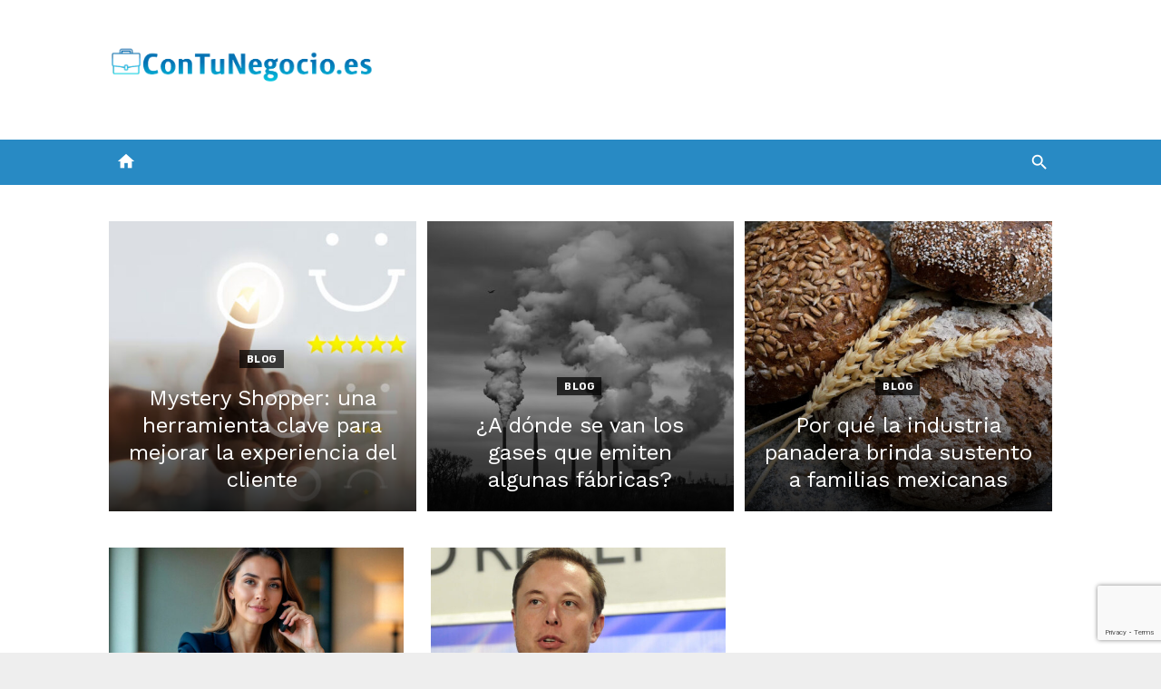

--- FILE ---
content_type: text/html; charset=utf-8
request_url: https://www.google.com/recaptcha/api2/anchor?ar=1&k=6Ld632whAAAAANl2CSdCz2Gxho20ScJv_i1zLiQz&co=aHR0cHM6Ly9jb250dW5lZ29jaW8uZXM6NDQz&hl=en&v=7gg7H51Q-naNfhmCP3_R47ho&size=invisible&anchor-ms=20000&execute-ms=30000&cb=23pp52icyrh0
body_size: 48113
content:
<!DOCTYPE HTML><html dir="ltr" lang="en"><head><meta http-equiv="Content-Type" content="text/html; charset=UTF-8">
<meta http-equiv="X-UA-Compatible" content="IE=edge">
<title>reCAPTCHA</title>
<style type="text/css">
/* cyrillic-ext */
@font-face {
  font-family: 'Roboto';
  font-style: normal;
  font-weight: 400;
  font-stretch: 100%;
  src: url(//fonts.gstatic.com/s/roboto/v48/KFO7CnqEu92Fr1ME7kSn66aGLdTylUAMa3GUBHMdazTgWw.woff2) format('woff2');
  unicode-range: U+0460-052F, U+1C80-1C8A, U+20B4, U+2DE0-2DFF, U+A640-A69F, U+FE2E-FE2F;
}
/* cyrillic */
@font-face {
  font-family: 'Roboto';
  font-style: normal;
  font-weight: 400;
  font-stretch: 100%;
  src: url(//fonts.gstatic.com/s/roboto/v48/KFO7CnqEu92Fr1ME7kSn66aGLdTylUAMa3iUBHMdazTgWw.woff2) format('woff2');
  unicode-range: U+0301, U+0400-045F, U+0490-0491, U+04B0-04B1, U+2116;
}
/* greek-ext */
@font-face {
  font-family: 'Roboto';
  font-style: normal;
  font-weight: 400;
  font-stretch: 100%;
  src: url(//fonts.gstatic.com/s/roboto/v48/KFO7CnqEu92Fr1ME7kSn66aGLdTylUAMa3CUBHMdazTgWw.woff2) format('woff2');
  unicode-range: U+1F00-1FFF;
}
/* greek */
@font-face {
  font-family: 'Roboto';
  font-style: normal;
  font-weight: 400;
  font-stretch: 100%;
  src: url(//fonts.gstatic.com/s/roboto/v48/KFO7CnqEu92Fr1ME7kSn66aGLdTylUAMa3-UBHMdazTgWw.woff2) format('woff2');
  unicode-range: U+0370-0377, U+037A-037F, U+0384-038A, U+038C, U+038E-03A1, U+03A3-03FF;
}
/* math */
@font-face {
  font-family: 'Roboto';
  font-style: normal;
  font-weight: 400;
  font-stretch: 100%;
  src: url(//fonts.gstatic.com/s/roboto/v48/KFO7CnqEu92Fr1ME7kSn66aGLdTylUAMawCUBHMdazTgWw.woff2) format('woff2');
  unicode-range: U+0302-0303, U+0305, U+0307-0308, U+0310, U+0312, U+0315, U+031A, U+0326-0327, U+032C, U+032F-0330, U+0332-0333, U+0338, U+033A, U+0346, U+034D, U+0391-03A1, U+03A3-03A9, U+03B1-03C9, U+03D1, U+03D5-03D6, U+03F0-03F1, U+03F4-03F5, U+2016-2017, U+2034-2038, U+203C, U+2040, U+2043, U+2047, U+2050, U+2057, U+205F, U+2070-2071, U+2074-208E, U+2090-209C, U+20D0-20DC, U+20E1, U+20E5-20EF, U+2100-2112, U+2114-2115, U+2117-2121, U+2123-214F, U+2190, U+2192, U+2194-21AE, U+21B0-21E5, U+21F1-21F2, U+21F4-2211, U+2213-2214, U+2216-22FF, U+2308-230B, U+2310, U+2319, U+231C-2321, U+2336-237A, U+237C, U+2395, U+239B-23B7, U+23D0, U+23DC-23E1, U+2474-2475, U+25AF, U+25B3, U+25B7, U+25BD, U+25C1, U+25CA, U+25CC, U+25FB, U+266D-266F, U+27C0-27FF, U+2900-2AFF, U+2B0E-2B11, U+2B30-2B4C, U+2BFE, U+3030, U+FF5B, U+FF5D, U+1D400-1D7FF, U+1EE00-1EEFF;
}
/* symbols */
@font-face {
  font-family: 'Roboto';
  font-style: normal;
  font-weight: 400;
  font-stretch: 100%;
  src: url(//fonts.gstatic.com/s/roboto/v48/KFO7CnqEu92Fr1ME7kSn66aGLdTylUAMaxKUBHMdazTgWw.woff2) format('woff2');
  unicode-range: U+0001-000C, U+000E-001F, U+007F-009F, U+20DD-20E0, U+20E2-20E4, U+2150-218F, U+2190, U+2192, U+2194-2199, U+21AF, U+21E6-21F0, U+21F3, U+2218-2219, U+2299, U+22C4-22C6, U+2300-243F, U+2440-244A, U+2460-24FF, U+25A0-27BF, U+2800-28FF, U+2921-2922, U+2981, U+29BF, U+29EB, U+2B00-2BFF, U+4DC0-4DFF, U+FFF9-FFFB, U+10140-1018E, U+10190-1019C, U+101A0, U+101D0-101FD, U+102E0-102FB, U+10E60-10E7E, U+1D2C0-1D2D3, U+1D2E0-1D37F, U+1F000-1F0FF, U+1F100-1F1AD, U+1F1E6-1F1FF, U+1F30D-1F30F, U+1F315, U+1F31C, U+1F31E, U+1F320-1F32C, U+1F336, U+1F378, U+1F37D, U+1F382, U+1F393-1F39F, U+1F3A7-1F3A8, U+1F3AC-1F3AF, U+1F3C2, U+1F3C4-1F3C6, U+1F3CA-1F3CE, U+1F3D4-1F3E0, U+1F3ED, U+1F3F1-1F3F3, U+1F3F5-1F3F7, U+1F408, U+1F415, U+1F41F, U+1F426, U+1F43F, U+1F441-1F442, U+1F444, U+1F446-1F449, U+1F44C-1F44E, U+1F453, U+1F46A, U+1F47D, U+1F4A3, U+1F4B0, U+1F4B3, U+1F4B9, U+1F4BB, U+1F4BF, U+1F4C8-1F4CB, U+1F4D6, U+1F4DA, U+1F4DF, U+1F4E3-1F4E6, U+1F4EA-1F4ED, U+1F4F7, U+1F4F9-1F4FB, U+1F4FD-1F4FE, U+1F503, U+1F507-1F50B, U+1F50D, U+1F512-1F513, U+1F53E-1F54A, U+1F54F-1F5FA, U+1F610, U+1F650-1F67F, U+1F687, U+1F68D, U+1F691, U+1F694, U+1F698, U+1F6AD, U+1F6B2, U+1F6B9-1F6BA, U+1F6BC, U+1F6C6-1F6CF, U+1F6D3-1F6D7, U+1F6E0-1F6EA, U+1F6F0-1F6F3, U+1F6F7-1F6FC, U+1F700-1F7FF, U+1F800-1F80B, U+1F810-1F847, U+1F850-1F859, U+1F860-1F887, U+1F890-1F8AD, U+1F8B0-1F8BB, U+1F8C0-1F8C1, U+1F900-1F90B, U+1F93B, U+1F946, U+1F984, U+1F996, U+1F9E9, U+1FA00-1FA6F, U+1FA70-1FA7C, U+1FA80-1FA89, U+1FA8F-1FAC6, U+1FACE-1FADC, U+1FADF-1FAE9, U+1FAF0-1FAF8, U+1FB00-1FBFF;
}
/* vietnamese */
@font-face {
  font-family: 'Roboto';
  font-style: normal;
  font-weight: 400;
  font-stretch: 100%;
  src: url(//fonts.gstatic.com/s/roboto/v48/KFO7CnqEu92Fr1ME7kSn66aGLdTylUAMa3OUBHMdazTgWw.woff2) format('woff2');
  unicode-range: U+0102-0103, U+0110-0111, U+0128-0129, U+0168-0169, U+01A0-01A1, U+01AF-01B0, U+0300-0301, U+0303-0304, U+0308-0309, U+0323, U+0329, U+1EA0-1EF9, U+20AB;
}
/* latin-ext */
@font-face {
  font-family: 'Roboto';
  font-style: normal;
  font-weight: 400;
  font-stretch: 100%;
  src: url(//fonts.gstatic.com/s/roboto/v48/KFO7CnqEu92Fr1ME7kSn66aGLdTylUAMa3KUBHMdazTgWw.woff2) format('woff2');
  unicode-range: U+0100-02BA, U+02BD-02C5, U+02C7-02CC, U+02CE-02D7, U+02DD-02FF, U+0304, U+0308, U+0329, U+1D00-1DBF, U+1E00-1E9F, U+1EF2-1EFF, U+2020, U+20A0-20AB, U+20AD-20C0, U+2113, U+2C60-2C7F, U+A720-A7FF;
}
/* latin */
@font-face {
  font-family: 'Roboto';
  font-style: normal;
  font-weight: 400;
  font-stretch: 100%;
  src: url(//fonts.gstatic.com/s/roboto/v48/KFO7CnqEu92Fr1ME7kSn66aGLdTylUAMa3yUBHMdazQ.woff2) format('woff2');
  unicode-range: U+0000-00FF, U+0131, U+0152-0153, U+02BB-02BC, U+02C6, U+02DA, U+02DC, U+0304, U+0308, U+0329, U+2000-206F, U+20AC, U+2122, U+2191, U+2193, U+2212, U+2215, U+FEFF, U+FFFD;
}
/* cyrillic-ext */
@font-face {
  font-family: 'Roboto';
  font-style: normal;
  font-weight: 500;
  font-stretch: 100%;
  src: url(//fonts.gstatic.com/s/roboto/v48/KFO7CnqEu92Fr1ME7kSn66aGLdTylUAMa3GUBHMdazTgWw.woff2) format('woff2');
  unicode-range: U+0460-052F, U+1C80-1C8A, U+20B4, U+2DE0-2DFF, U+A640-A69F, U+FE2E-FE2F;
}
/* cyrillic */
@font-face {
  font-family: 'Roboto';
  font-style: normal;
  font-weight: 500;
  font-stretch: 100%;
  src: url(//fonts.gstatic.com/s/roboto/v48/KFO7CnqEu92Fr1ME7kSn66aGLdTylUAMa3iUBHMdazTgWw.woff2) format('woff2');
  unicode-range: U+0301, U+0400-045F, U+0490-0491, U+04B0-04B1, U+2116;
}
/* greek-ext */
@font-face {
  font-family: 'Roboto';
  font-style: normal;
  font-weight: 500;
  font-stretch: 100%;
  src: url(//fonts.gstatic.com/s/roboto/v48/KFO7CnqEu92Fr1ME7kSn66aGLdTylUAMa3CUBHMdazTgWw.woff2) format('woff2');
  unicode-range: U+1F00-1FFF;
}
/* greek */
@font-face {
  font-family: 'Roboto';
  font-style: normal;
  font-weight: 500;
  font-stretch: 100%;
  src: url(//fonts.gstatic.com/s/roboto/v48/KFO7CnqEu92Fr1ME7kSn66aGLdTylUAMa3-UBHMdazTgWw.woff2) format('woff2');
  unicode-range: U+0370-0377, U+037A-037F, U+0384-038A, U+038C, U+038E-03A1, U+03A3-03FF;
}
/* math */
@font-face {
  font-family: 'Roboto';
  font-style: normal;
  font-weight: 500;
  font-stretch: 100%;
  src: url(//fonts.gstatic.com/s/roboto/v48/KFO7CnqEu92Fr1ME7kSn66aGLdTylUAMawCUBHMdazTgWw.woff2) format('woff2');
  unicode-range: U+0302-0303, U+0305, U+0307-0308, U+0310, U+0312, U+0315, U+031A, U+0326-0327, U+032C, U+032F-0330, U+0332-0333, U+0338, U+033A, U+0346, U+034D, U+0391-03A1, U+03A3-03A9, U+03B1-03C9, U+03D1, U+03D5-03D6, U+03F0-03F1, U+03F4-03F5, U+2016-2017, U+2034-2038, U+203C, U+2040, U+2043, U+2047, U+2050, U+2057, U+205F, U+2070-2071, U+2074-208E, U+2090-209C, U+20D0-20DC, U+20E1, U+20E5-20EF, U+2100-2112, U+2114-2115, U+2117-2121, U+2123-214F, U+2190, U+2192, U+2194-21AE, U+21B0-21E5, U+21F1-21F2, U+21F4-2211, U+2213-2214, U+2216-22FF, U+2308-230B, U+2310, U+2319, U+231C-2321, U+2336-237A, U+237C, U+2395, U+239B-23B7, U+23D0, U+23DC-23E1, U+2474-2475, U+25AF, U+25B3, U+25B7, U+25BD, U+25C1, U+25CA, U+25CC, U+25FB, U+266D-266F, U+27C0-27FF, U+2900-2AFF, U+2B0E-2B11, U+2B30-2B4C, U+2BFE, U+3030, U+FF5B, U+FF5D, U+1D400-1D7FF, U+1EE00-1EEFF;
}
/* symbols */
@font-face {
  font-family: 'Roboto';
  font-style: normal;
  font-weight: 500;
  font-stretch: 100%;
  src: url(//fonts.gstatic.com/s/roboto/v48/KFO7CnqEu92Fr1ME7kSn66aGLdTylUAMaxKUBHMdazTgWw.woff2) format('woff2');
  unicode-range: U+0001-000C, U+000E-001F, U+007F-009F, U+20DD-20E0, U+20E2-20E4, U+2150-218F, U+2190, U+2192, U+2194-2199, U+21AF, U+21E6-21F0, U+21F3, U+2218-2219, U+2299, U+22C4-22C6, U+2300-243F, U+2440-244A, U+2460-24FF, U+25A0-27BF, U+2800-28FF, U+2921-2922, U+2981, U+29BF, U+29EB, U+2B00-2BFF, U+4DC0-4DFF, U+FFF9-FFFB, U+10140-1018E, U+10190-1019C, U+101A0, U+101D0-101FD, U+102E0-102FB, U+10E60-10E7E, U+1D2C0-1D2D3, U+1D2E0-1D37F, U+1F000-1F0FF, U+1F100-1F1AD, U+1F1E6-1F1FF, U+1F30D-1F30F, U+1F315, U+1F31C, U+1F31E, U+1F320-1F32C, U+1F336, U+1F378, U+1F37D, U+1F382, U+1F393-1F39F, U+1F3A7-1F3A8, U+1F3AC-1F3AF, U+1F3C2, U+1F3C4-1F3C6, U+1F3CA-1F3CE, U+1F3D4-1F3E0, U+1F3ED, U+1F3F1-1F3F3, U+1F3F5-1F3F7, U+1F408, U+1F415, U+1F41F, U+1F426, U+1F43F, U+1F441-1F442, U+1F444, U+1F446-1F449, U+1F44C-1F44E, U+1F453, U+1F46A, U+1F47D, U+1F4A3, U+1F4B0, U+1F4B3, U+1F4B9, U+1F4BB, U+1F4BF, U+1F4C8-1F4CB, U+1F4D6, U+1F4DA, U+1F4DF, U+1F4E3-1F4E6, U+1F4EA-1F4ED, U+1F4F7, U+1F4F9-1F4FB, U+1F4FD-1F4FE, U+1F503, U+1F507-1F50B, U+1F50D, U+1F512-1F513, U+1F53E-1F54A, U+1F54F-1F5FA, U+1F610, U+1F650-1F67F, U+1F687, U+1F68D, U+1F691, U+1F694, U+1F698, U+1F6AD, U+1F6B2, U+1F6B9-1F6BA, U+1F6BC, U+1F6C6-1F6CF, U+1F6D3-1F6D7, U+1F6E0-1F6EA, U+1F6F0-1F6F3, U+1F6F7-1F6FC, U+1F700-1F7FF, U+1F800-1F80B, U+1F810-1F847, U+1F850-1F859, U+1F860-1F887, U+1F890-1F8AD, U+1F8B0-1F8BB, U+1F8C0-1F8C1, U+1F900-1F90B, U+1F93B, U+1F946, U+1F984, U+1F996, U+1F9E9, U+1FA00-1FA6F, U+1FA70-1FA7C, U+1FA80-1FA89, U+1FA8F-1FAC6, U+1FACE-1FADC, U+1FADF-1FAE9, U+1FAF0-1FAF8, U+1FB00-1FBFF;
}
/* vietnamese */
@font-face {
  font-family: 'Roboto';
  font-style: normal;
  font-weight: 500;
  font-stretch: 100%;
  src: url(//fonts.gstatic.com/s/roboto/v48/KFO7CnqEu92Fr1ME7kSn66aGLdTylUAMa3OUBHMdazTgWw.woff2) format('woff2');
  unicode-range: U+0102-0103, U+0110-0111, U+0128-0129, U+0168-0169, U+01A0-01A1, U+01AF-01B0, U+0300-0301, U+0303-0304, U+0308-0309, U+0323, U+0329, U+1EA0-1EF9, U+20AB;
}
/* latin-ext */
@font-face {
  font-family: 'Roboto';
  font-style: normal;
  font-weight: 500;
  font-stretch: 100%;
  src: url(//fonts.gstatic.com/s/roboto/v48/KFO7CnqEu92Fr1ME7kSn66aGLdTylUAMa3KUBHMdazTgWw.woff2) format('woff2');
  unicode-range: U+0100-02BA, U+02BD-02C5, U+02C7-02CC, U+02CE-02D7, U+02DD-02FF, U+0304, U+0308, U+0329, U+1D00-1DBF, U+1E00-1E9F, U+1EF2-1EFF, U+2020, U+20A0-20AB, U+20AD-20C0, U+2113, U+2C60-2C7F, U+A720-A7FF;
}
/* latin */
@font-face {
  font-family: 'Roboto';
  font-style: normal;
  font-weight: 500;
  font-stretch: 100%;
  src: url(//fonts.gstatic.com/s/roboto/v48/KFO7CnqEu92Fr1ME7kSn66aGLdTylUAMa3yUBHMdazQ.woff2) format('woff2');
  unicode-range: U+0000-00FF, U+0131, U+0152-0153, U+02BB-02BC, U+02C6, U+02DA, U+02DC, U+0304, U+0308, U+0329, U+2000-206F, U+20AC, U+2122, U+2191, U+2193, U+2212, U+2215, U+FEFF, U+FFFD;
}
/* cyrillic-ext */
@font-face {
  font-family: 'Roboto';
  font-style: normal;
  font-weight: 900;
  font-stretch: 100%;
  src: url(//fonts.gstatic.com/s/roboto/v48/KFO7CnqEu92Fr1ME7kSn66aGLdTylUAMa3GUBHMdazTgWw.woff2) format('woff2');
  unicode-range: U+0460-052F, U+1C80-1C8A, U+20B4, U+2DE0-2DFF, U+A640-A69F, U+FE2E-FE2F;
}
/* cyrillic */
@font-face {
  font-family: 'Roboto';
  font-style: normal;
  font-weight: 900;
  font-stretch: 100%;
  src: url(//fonts.gstatic.com/s/roboto/v48/KFO7CnqEu92Fr1ME7kSn66aGLdTylUAMa3iUBHMdazTgWw.woff2) format('woff2');
  unicode-range: U+0301, U+0400-045F, U+0490-0491, U+04B0-04B1, U+2116;
}
/* greek-ext */
@font-face {
  font-family: 'Roboto';
  font-style: normal;
  font-weight: 900;
  font-stretch: 100%;
  src: url(//fonts.gstatic.com/s/roboto/v48/KFO7CnqEu92Fr1ME7kSn66aGLdTylUAMa3CUBHMdazTgWw.woff2) format('woff2');
  unicode-range: U+1F00-1FFF;
}
/* greek */
@font-face {
  font-family: 'Roboto';
  font-style: normal;
  font-weight: 900;
  font-stretch: 100%;
  src: url(//fonts.gstatic.com/s/roboto/v48/KFO7CnqEu92Fr1ME7kSn66aGLdTylUAMa3-UBHMdazTgWw.woff2) format('woff2');
  unicode-range: U+0370-0377, U+037A-037F, U+0384-038A, U+038C, U+038E-03A1, U+03A3-03FF;
}
/* math */
@font-face {
  font-family: 'Roboto';
  font-style: normal;
  font-weight: 900;
  font-stretch: 100%;
  src: url(//fonts.gstatic.com/s/roboto/v48/KFO7CnqEu92Fr1ME7kSn66aGLdTylUAMawCUBHMdazTgWw.woff2) format('woff2');
  unicode-range: U+0302-0303, U+0305, U+0307-0308, U+0310, U+0312, U+0315, U+031A, U+0326-0327, U+032C, U+032F-0330, U+0332-0333, U+0338, U+033A, U+0346, U+034D, U+0391-03A1, U+03A3-03A9, U+03B1-03C9, U+03D1, U+03D5-03D6, U+03F0-03F1, U+03F4-03F5, U+2016-2017, U+2034-2038, U+203C, U+2040, U+2043, U+2047, U+2050, U+2057, U+205F, U+2070-2071, U+2074-208E, U+2090-209C, U+20D0-20DC, U+20E1, U+20E5-20EF, U+2100-2112, U+2114-2115, U+2117-2121, U+2123-214F, U+2190, U+2192, U+2194-21AE, U+21B0-21E5, U+21F1-21F2, U+21F4-2211, U+2213-2214, U+2216-22FF, U+2308-230B, U+2310, U+2319, U+231C-2321, U+2336-237A, U+237C, U+2395, U+239B-23B7, U+23D0, U+23DC-23E1, U+2474-2475, U+25AF, U+25B3, U+25B7, U+25BD, U+25C1, U+25CA, U+25CC, U+25FB, U+266D-266F, U+27C0-27FF, U+2900-2AFF, U+2B0E-2B11, U+2B30-2B4C, U+2BFE, U+3030, U+FF5B, U+FF5D, U+1D400-1D7FF, U+1EE00-1EEFF;
}
/* symbols */
@font-face {
  font-family: 'Roboto';
  font-style: normal;
  font-weight: 900;
  font-stretch: 100%;
  src: url(//fonts.gstatic.com/s/roboto/v48/KFO7CnqEu92Fr1ME7kSn66aGLdTylUAMaxKUBHMdazTgWw.woff2) format('woff2');
  unicode-range: U+0001-000C, U+000E-001F, U+007F-009F, U+20DD-20E0, U+20E2-20E4, U+2150-218F, U+2190, U+2192, U+2194-2199, U+21AF, U+21E6-21F0, U+21F3, U+2218-2219, U+2299, U+22C4-22C6, U+2300-243F, U+2440-244A, U+2460-24FF, U+25A0-27BF, U+2800-28FF, U+2921-2922, U+2981, U+29BF, U+29EB, U+2B00-2BFF, U+4DC0-4DFF, U+FFF9-FFFB, U+10140-1018E, U+10190-1019C, U+101A0, U+101D0-101FD, U+102E0-102FB, U+10E60-10E7E, U+1D2C0-1D2D3, U+1D2E0-1D37F, U+1F000-1F0FF, U+1F100-1F1AD, U+1F1E6-1F1FF, U+1F30D-1F30F, U+1F315, U+1F31C, U+1F31E, U+1F320-1F32C, U+1F336, U+1F378, U+1F37D, U+1F382, U+1F393-1F39F, U+1F3A7-1F3A8, U+1F3AC-1F3AF, U+1F3C2, U+1F3C4-1F3C6, U+1F3CA-1F3CE, U+1F3D4-1F3E0, U+1F3ED, U+1F3F1-1F3F3, U+1F3F5-1F3F7, U+1F408, U+1F415, U+1F41F, U+1F426, U+1F43F, U+1F441-1F442, U+1F444, U+1F446-1F449, U+1F44C-1F44E, U+1F453, U+1F46A, U+1F47D, U+1F4A3, U+1F4B0, U+1F4B3, U+1F4B9, U+1F4BB, U+1F4BF, U+1F4C8-1F4CB, U+1F4D6, U+1F4DA, U+1F4DF, U+1F4E3-1F4E6, U+1F4EA-1F4ED, U+1F4F7, U+1F4F9-1F4FB, U+1F4FD-1F4FE, U+1F503, U+1F507-1F50B, U+1F50D, U+1F512-1F513, U+1F53E-1F54A, U+1F54F-1F5FA, U+1F610, U+1F650-1F67F, U+1F687, U+1F68D, U+1F691, U+1F694, U+1F698, U+1F6AD, U+1F6B2, U+1F6B9-1F6BA, U+1F6BC, U+1F6C6-1F6CF, U+1F6D3-1F6D7, U+1F6E0-1F6EA, U+1F6F0-1F6F3, U+1F6F7-1F6FC, U+1F700-1F7FF, U+1F800-1F80B, U+1F810-1F847, U+1F850-1F859, U+1F860-1F887, U+1F890-1F8AD, U+1F8B0-1F8BB, U+1F8C0-1F8C1, U+1F900-1F90B, U+1F93B, U+1F946, U+1F984, U+1F996, U+1F9E9, U+1FA00-1FA6F, U+1FA70-1FA7C, U+1FA80-1FA89, U+1FA8F-1FAC6, U+1FACE-1FADC, U+1FADF-1FAE9, U+1FAF0-1FAF8, U+1FB00-1FBFF;
}
/* vietnamese */
@font-face {
  font-family: 'Roboto';
  font-style: normal;
  font-weight: 900;
  font-stretch: 100%;
  src: url(//fonts.gstatic.com/s/roboto/v48/KFO7CnqEu92Fr1ME7kSn66aGLdTylUAMa3OUBHMdazTgWw.woff2) format('woff2');
  unicode-range: U+0102-0103, U+0110-0111, U+0128-0129, U+0168-0169, U+01A0-01A1, U+01AF-01B0, U+0300-0301, U+0303-0304, U+0308-0309, U+0323, U+0329, U+1EA0-1EF9, U+20AB;
}
/* latin-ext */
@font-face {
  font-family: 'Roboto';
  font-style: normal;
  font-weight: 900;
  font-stretch: 100%;
  src: url(//fonts.gstatic.com/s/roboto/v48/KFO7CnqEu92Fr1ME7kSn66aGLdTylUAMa3KUBHMdazTgWw.woff2) format('woff2');
  unicode-range: U+0100-02BA, U+02BD-02C5, U+02C7-02CC, U+02CE-02D7, U+02DD-02FF, U+0304, U+0308, U+0329, U+1D00-1DBF, U+1E00-1E9F, U+1EF2-1EFF, U+2020, U+20A0-20AB, U+20AD-20C0, U+2113, U+2C60-2C7F, U+A720-A7FF;
}
/* latin */
@font-face {
  font-family: 'Roboto';
  font-style: normal;
  font-weight: 900;
  font-stretch: 100%;
  src: url(//fonts.gstatic.com/s/roboto/v48/KFO7CnqEu92Fr1ME7kSn66aGLdTylUAMa3yUBHMdazQ.woff2) format('woff2');
  unicode-range: U+0000-00FF, U+0131, U+0152-0153, U+02BB-02BC, U+02C6, U+02DA, U+02DC, U+0304, U+0308, U+0329, U+2000-206F, U+20AC, U+2122, U+2191, U+2193, U+2212, U+2215, U+FEFF, U+FFFD;
}

</style>
<link rel="stylesheet" type="text/css" href="https://www.gstatic.com/recaptcha/releases/7gg7H51Q-naNfhmCP3_R47ho/styles__ltr.css">
<script nonce="povQ-V4FKDBGlAsbXeqEmQ" type="text/javascript">window['__recaptcha_api'] = 'https://www.google.com/recaptcha/api2/';</script>
<script type="text/javascript" src="https://www.gstatic.com/recaptcha/releases/7gg7H51Q-naNfhmCP3_R47ho/recaptcha__en.js" nonce="povQ-V4FKDBGlAsbXeqEmQ">
      
    </script></head>
<body><div id="rc-anchor-alert" class="rc-anchor-alert"></div>
<input type="hidden" id="recaptcha-token" value="[base64]">
<script type="text/javascript" nonce="povQ-V4FKDBGlAsbXeqEmQ">
      recaptcha.anchor.Main.init("[\x22ainput\x22,[\x22bgdata\x22,\x22\x22,\[base64]/[base64]/UltIKytdPWE6KGE8MjA0OD9SW0grK109YT4+NnwxOTI6KChhJjY0NTEyKT09NTUyOTYmJnErMTxoLmxlbmd0aCYmKGguY2hhckNvZGVBdChxKzEpJjY0NTEyKT09NTYzMjA/[base64]/MjU1OlI/[base64]/[base64]/[base64]/[base64]/[base64]/[base64]/[base64]/[base64]/[base64]/[base64]\x22,\[base64]\\u003d\x22,\[base64]/Dt2bDkGzDqzDCl3cQI2F/[base64]/LsKLBsKtwoUXwpYBaMKfw5kAwqPCokQibFcEwrHCv0jDp8KkMVzCusKgwoM3wonCpzvDqQAxw7YZGsKbwrcbwo02H1XCjsKhw5M5wqbDvBTChGp8PV/DtsOoDz4ywokcwoVqYQPDqg3DqsKsw4o8w7nDvGgjw6UIwrhdNkbCu8KawpAjwq0IwoRbw6tRw5xRwqUEYj07wp/CqSfDjcKdwpbDgnM+E8KTw4TDm8KkAH4IHRbCssKDahbDv8OrYsO9wqzCuRFaFcKlwrYZAMO4w5d6T8KTB8KgXXN9wojDtcOmwqXCtnkxwqprwr/CjTXDjMK6e1Viw59Pw61rES/DtcOhTlTChQwIwoBSw4wzUcO6ci8Nw4TCpcKyKsKrw4BDw4ppVzcdcg7DvUUkI8OoezvDksOjfMKTckYLI8O/[base64]/DgcOwQGtmUMKlMsOueUPDi8KjFypFw7kSGMKpR8KREA9JJsOhw6bDonxdwpkPwp7CgkHCrxvCszYjZHDClMOPw6HCn8K1QFvCssOcYy5qOFIrw6nCu8Kef8OwOxfCiMOGMCViagIpw6krQcKMw4/CvcKDwq5pc8OVEktPwrTCryt9RMOrwpLCvHwOdBpew5jDvcOYDcOFw5DCvTUiS8OGGWTDm2DCjHYaw4UBOcONdsOow4zCrz/Drnk8EcOEwqg4N8OVw47DgsK+wpg6NX0FwqXCr8OIQBRwcgDCpywtRsOqSMKmBnNdw5TDjVLDmsKceMO1VMKVEMO/ccK4dsOEwrxRwrdLBQHDqAMEBzjDuh3Dljk5wpEcJAZWcCYqOxPCgMKLNsOoHcKdw6rDiRfCkxDDhMOywq/Dv15hw6LCpcOBw6kuKsKwWMK8woPCsS3DtRDDuhogX8KBdn3DnBZUN8KRw6chw6UGRsOpVgQIw6LCryVHSiomw7DDu8KzDjfCpsO/wqLDsMOgw4g5LXlLwqrCjsKEwo52EcKFw73Dp8K2KcK/w6zCnsKSwqPClGUBPsO4wrZ/[base64]/[base64]/DvMOSw4tfUXxvw6RZSMOtwqLConzDtcO+w7bCvDDCksOQX1zDi27CkgLCmT9EBcK9ZsKZccKMf8K5w5ZGXcKed2NYwoJqBcKIw7LDmjcpO1lTXHUYw7LDnsKdw7IUdsOBAz0/WydUecKYCFNxCDFvGiJpwqYIH8O5w5Emwo/[base64]/[base64]/w5pGw7k8wqfDqx9awpnDrMOLw51/w4TDj8Ktw6tRcMO7woHDpBEveMKgEMOYBCU/[base64]/CmRMdw7zCqxVZwp/Dj1fDjnUkwq3Ci8OBwrMKHCXDtsKVw70JKMKEQsK2w6FSCMOcPBUQekjCusKYe8OWZ8O8OSUESMO9GMOHZ2xobyXDlMOXwod7XMOtHWRNCzFzw7rCqsKwCGnDknLDlzTDkTjDoMKlwqIcFsO/wpLCuzTCvcOvbSzDn2gdFihoVMKoRMK7QzbDixNBw788CXfDvMKtw4nDkMK+Cx5ZwoXDl2sRSw/CqcOnwpXCk8Kdwp3DtsK1w7HDt8ODwrdoamHCucKfDkEBJsK/w4Yiw5PChMORwqPDiRXDgsK6wpjDoMKYwp8FOcKLC0zCjMKMI8KpHsOBw4jDjEluw5Rlw4AaEsK/VEzCi8KNwrjCuETDpcOJwqDCncOxSjI4w47CoMOIwovDnXldw6VTasKOw68uJ8KLwptwwr5fXkdHcXDDtT0dSmtNw747wpLCoMK2wrrDvRFnwrlkwpIwbX0Ewo/Ci8O3fcKVccKPdsKIXioCwq18w4/[base64]/[base64]/DmXwLw6bDohpqfSZVM2XDqgUgVMKWbVjDkMOuwq0LaRFBw643wqBPVXDChMKLekNmL3cBwrPCv8OBAAnCqSTDo0cnF8KUaMKcw4QSwobCgcKAw6nClcO1wpgwG8KKw6pVEsOTw7zCsX/CrcOJwrDDmHYRwrDCh0DDqizCg8OjIgLDqHEdw5zCrARhw4fDgMKewoXChQnDucKLw49Wwr7CmAvCgcKGcCYrw7vDnhbDpMKoZ8KtQsOoNhrDq1BqKMKXVMOvID7CscOHw4NCFHzDrGoVXMKVw43DqcKcA8OEFMOmFcKawrHCuEPDnB3DvsO/bsKWw5FdwqPDvko7bE/[base64]/DiMO8w5/DjUHDlsKLwpjCg0nDncORw6rChsKlw4NzOhTDjMKGw57DocOnKkwiLXHCjMOwwpBALMOzZ8KnwqtSV8KbwoBAwrLCm8Kkw7TDicOBw43DnmLDjCLCsgDDgsOhdsKRRcOET8OZw43DtsOiKEXCiEJUwrwkwqI6w7rCh8KSwpp3wqLCpHI1aEkKwr0qw6/DqQXCvh8nwrDCpS1eAHDDvXdQwoXCtxDDp8K2SnFHQMOewrTCqsOgw6UnDcOZw67DimXDonjCu1Fkw7BhagYUw55AwoY+w7IbOsKwUz/[base64]/CiyweGsKYw4/DtCJvw4fCnyNdw6Fgw4IewrUrBUzDsTzCvVjDucOvesO7P8KWw4XDkcKBwrs2wpXDgcKBEMO/w6p0w7V2Ehk7PjIRwr/CnsObKVrDpsKOd8OzEcKCPyzCssORwoTCtDM2VX7DhsKQDsKPwr4Mcm3Dsht8w4XCpGzCrWbDuMKOQcORE1vDlSLDpxHDt8Kcw4DDtMOjw53DoR0Kw5HDpcOACMKZw5ZLQMOmL8Ktw6dCM8KDwo05f8Odw7bDjiwweUXCjcKsb29jw6pUw5LDmMKkPcKPwp1ow6/ClcOWGnMeBMKVJ8K7wqDCp1LDu8KBw5DCgcKsCcOUwpvDicKSLSrCpsOkGMOFwpUOTUtaA8OBw5BoPsOjwqnCo2rDq8K0QCzDvjbDrsKOIcOiw73DhMKKw7cbwo8vw64xw4AtwovDgnFqwq7Dm8KfTU1MwoIXwr98w5dowpJeIMKkwojDoj9kQ8OUfsOew4/DisOJYw3Cv3TCscO9H8KdXnXCtMKlwrLCqsOEX1rDrEUYwpwCw4zCvnkKwpx2ZxzDlcKNKMOKwoHCrxQlwrs/DzTCjA7CmBAeMMOYFB3ClhvDrVLDi8KPT8KiNWTDkcOLGwpTd8KFV2/Cq8OCasOiccOGwoldbw/DrMKhA8OGHcOKw7DDr8OWwpbDqE7Ckl0BN8O+YGHCp8KbwqwXw5HCjsKdwqLCvzYqw64lwonClm7DriN2OSdITMKNwpvCiMOyWsKWWsOLYsOoQBoGQRRhLsKzwoVXHxbDgcKYw73Dpkolw7TCj2pJNcKATC/Dk8K8w4jDvsO5cjxjEsKILlDCnzYew4rCscKSE8O7w7LDsCnCkUrDqXrDkx3CrcONw7zDtcKAw78uwqLDkHLDiMK8AxEowqAwwrHDr8KzwqvCosOcwoo5wp7DvsK7ChbCvX3CtXZ5CsOAR8OWBCZeFgbDs30mw7l3wo7Dl01IwqE1w5J4KkjDsMOrwq/CgsOTQcOIQcOWVnHDs1TChGPCpsKVNlDCn8KADR8UwoHCsUzCr8K2wpHDoB3CiWYNwrZZRsOqYk8bw589YC/CisKEwrxBw54rJynDpFtnwqIHwpjDrzfDk8Kow4BgOB/[base64]/[base64]/CgEd7XjzDsWLDhcK7ecOWPiUeIhY/L8K0wpFvw6bCrzs5wpRwwrBUb1Jnw6I/HTPCkn3DqDNgwrROw6XCp8KgWcKuDQESwoXCiMONWShnwqJcw75wJDzDl8OUwoYNBcOqw5rDqz5SasO1w63DgGNrwo5UV8OpUH3CrFjCvcOAwoVFw63Dt8O5w7jCt8KlL1XDpMOIw6sPHMOYwpDChGABw4AOKTB/wpp0wqrCn8O9SBJlw61Aw7DCnsKDQMKmw7pEw6EaX8K9wroowrXDjD9sezpBwq1kw5LDsMOpw7DCqFdKwqZRw6bDhE/CpMOpwpAQUMOlESTCrFUZLy3DrMOZCMKXw6NZAFDCswg4bMOlw4nDv8Kew5fCgcOEwqjCvsO3dSHCtMKpLsKMw6zCrEVaA8KDw6zCpcKJwp3Cj1TCj8OEMiZpZ8OcNcKEewhXU8OlCSrCi8KdLARDw6QPen12wofDm8ODw4/DtcOeZw5ZwrAlwqk+w4TDsQQDwrACwrHCjsOFZMKKwo/CjFzChcO2DCNYJ8K6w6vDmlIgSxnChUfDiy1pwr3DusKHPE7DjRk0BMOrwqHDtBPCg8Odwpdjw7tiKWIAK3oUw77DmMKUwpRjRGXDq0TDmMKzw7fDqw3CrMOGMCDDgcKVYcKDUMOrwo/CpgnDosKIw4nCs1fDp8OMw6/[base64]/DsjQcw6N4w4EFQcKbQmQ9wqp6CMOUw7gnNsKrwoLDmcOLwosOwprDl8KUX8Kgw5/CpsOKIcOKZMKow7YuwpXDvDkTNVfCsxIIOB3DlMKewqHDlcOzwobCksOhw5TCvXdCw4PDg8KFw5nDjDhrA8OaYTomBD7DnRzCm0fDq8KdD8OneTUhFsKRw4tvCsKuA8K2w60YF8KZw4HDicKZwp4xGEEiZVErwpXDjClZNsKuR37ClcOtbFDClA/CmcOlw7o+w6DDosOmwq8xZMKEw6cPwrXCumPCscOAwosXOMOaYh7CmMOYRBtrwoJFXHXDg8KWw7jDisKMwqUGUsKEIicNw4Ufwrpmw7rDtmBBHcOWw5bDtsOPw6rCgMORwqnDmwJWwojCl8OHwqx/C8Khwo0mw7rDhEDCssOjwqLCq38xw59owoLCvRfCr8KHwqZnfsOZwr3DuMOAegDClT9CwrTCtE18dcOZwp8uZF7DhsK1Rn3CjMOUfcK7LsKZMMKeIm7CocObwo7Cs8Kbw4HCgipwwrN/w71jw4ITC8Kyw6QMPGLDl8KHRljDuUBlPV8bVFTCocKtw5TCq8Knw6nCjG/ChiZ7M2zCpFwoTsKNw6LCisKbw4/DmMO8HMOoSijDh8Kew48Gw4lHFcO/[base64]/woozwrN/[base64]/DqEbDhcOWAUHDkcOZwpYbHcOQwrjDu2MNw4kiw6TCvsKUwoBdw60UAQrDiDYOw514w6rDmsOHDGXCrUUgEnjCjcOWwoBow5nCmxXDmsOpw7vCpMKEPwEcwqBdw5oZH8OmBMKBw4/Cp8O6wrzCscOTwrkJUELCviZId2VAw7cnLcK1wqQIwp1qwqTCo8KxSsKWWxDCokbCmR/CiMKsOh4yw6zDt8ODb0PCo1ECwrvDq8K/w77DggoYw6MyXUvCj8Oqw4QBwp9Jw5kLwpLCuWjDu8OFJH7DvGkPGgDCk8O7w6vCtcOGaVRmw4HDrMO1w6M6w6Mew5J7PCTDomnDlcKVw7zDqsKfw6kLw5TCvUXDoCxaw7vDnsKtZEZEw7BAw6vDl0JSdsOmdcOIV8OBYMK/[base64]/DhwXDnjAzYzdgDx3CusOJXMOEfMKAB8OTMsOtf8O0AMObw6vDtgoHc8KZZEMHw7vCmQLDkMOawrLCvx3DiBs/[base64]/[base64]/DujTCqFBCJwlJwoHCizU3w5fCvcOPw7TDnVsfA8K3w5AVw4jCjsOqesOKEVDCsgPCu3LCrB4Ow5tPwpbDsSVMT8OlbcK5WsKWw7sEIUYUKBXDssKyZnwqw57CmAHClUTCosOUQcKww5cXw50awo09w5nDln/[base64]/wp8Zw57DgCF9JMKlwrhEw5Yhw6nCmnUtc1bCmMO2Swsew5PCosOwwqrCiH/Dh8K1GEUvFWMtwpYiwrPDgjfCvGsmwpw9VVTCrcOIbMKsW8KYwr3DjcKTwrrDgQXDnn5KwqXDnMKpwo1hS8KNLHDClcOwcWTDmz4Nw79YwqJyWwLCunUjwr7CsMK2wqc6w78nwq7ClkRuXsKPwp4mwrZjwqs5RXbCil/CqQpnw6DCisKGw7nCuXEgwrRHESXDpDvDisKifMOfwoHDti/[base64]/Cp2Mjw68gw6cQwrXDi8OZw7rCjgtcw6cTOMKHJ8OiQ8KGOMKicW/CpCBiLyd8wqXDucOpWMO+BlDDlMKMZcOQw6p5wrvCgHfCncOJwrXCt1fCisKrwr3DtHjDpmvDjMO4w7PDhcKBEsOTEsKZw55POcK5wqMhw4bClMKWYMOnwr3DinVRwqzDvBYDw59mwqTCjTQ+wo7DrcOdw5VbN8KFUcOUcAnChiZ/[base64]/U8KGw5sBYxRtMMKfHMKLw5fDqsO1AsOJXm3DtFpnFAUzX2RVw6nCtsOcP8KGIMO4w7bDjTbDhF/CtwNDwotnw6zCoU9SODVIXsO6SD1Tw5TCknHCmsKBw4BewrjCq8KZw6vCjcKyw7kKw53CrBR0w6/CnsK4w4jCncO6wqPDlwIVwpxew4/DjMOXwrvCiFjCnsO8w6pGMgBNGVTDilxNYDnDpwHDkSRhacKCwoHDl0DCqFlvEMKSwodNJMOTBAXDr8OZw6F/csOoBh3DssOiw7zDksO6wrTCvTTDnGskQi0pw5jDs8K5EsKZdhNFIcK1wrdcw4zCq8KMwrXDhMKGw5rDrcKHHQTCpAMww6pTw7TDv8KXeyLCoidswpwow57DicOrw5XCmEYiwojClgwGwqFqVmPDrcKww5vCo8O/Ih4UfkROwoTCgsODfHbDoAAXw4LConJkwonDiMO9ambCpQLCilPDkT/[base64]/DhQw0w4U+YR0kScKxwqMKPsKEAXhVwoTCqMKAw6gyw5wbw4EBK8Otw77Cs8KFIsOWSkdQwr/Ch8O7w5DDmG3DggbDhsKmR8KLan80wpHCgcKpwrM9DEJ3wqrDlWLCpMOgd8KmwqdLXCPDmibCkmxmwqh3Lw1Jw59Vw5rDncKVK2vCqUHCmsOPeADChSHDvsOSwrx5wpPDu8O1KmbDrXccGB/[base64]/CgsKAw4NAPxLClcK2w6LCsytpK8KLwp7Dn3zDjsKKwoxgwpMPPlzDv8K9w67DhFbCo8KyC8O2KQ9NwojCpGEcZAEBwo5ZwozDl8OVwoDDqMOVwpHDrXbCucKGw6Eyw68lw6lVAsKNw4HCrR/[base64]/Cr8OWEXDDgsOHw44Hw4LDusO/C8KIw4jDlMKjw7/[base64]/Cki1ZSBEGVcOSw4nCpcOyw756QUcBw6wYO1DDmEUZeVVCw4cGw6NwFcKkEMOaNyLCkcOpd8OHIMKiYFDDrQ93OQQTwpdqwoANMnEmMXAcw4XCkMKKF8O0w6fCk8OmYMKpw6nCtTZbJcK7woQKwoNKREnDlnLCucKSwqvCnsKMwo/CoA5ww7bCoFIow5ViV3VsM8KhU8K2Z8OMwr/CoMO2wrTDlMKQXBwcw61vMcODwpDCvHk/YMOmW8OdV8OowrHCpcOrw67DqzkTU8K+H8K+TEEuwprCocOOBcKlf8O1TVYHw6LCkg8nKiprwrXDnTTDrsKow7bDt1vClMOsKRLCjsKjFMK9woHCkHR/[base64]/CvSzCmCDDlcKFw5JjbFdqTVjCoFDCjiLCv8KHwo/CjsOXLsOiM8Omwp8YXMKdw5F4wpZewoZFw6M7CMO9w5vDkDDCmsKdaUgYPsKdwpvDui1gwpZvTcORRcOCVwnCtUNkL0vCixRgw7EZfsK4IMKsw6fDkVXCsTjDpsKHdcO0w77CmVfDtXDDtUbDuix6EsK0wpnCrhMAwqEcw6rCgWF6A3E6IwgZwp/DsQfCmMOpUCPDpMOYVh1xwpoJwrdtw4VcwrPDtE49w73DhR7Dm8OgPEPCnyEIwq/[base64]/CqRx7w6l5w5zCh8KOwp/[base64]/Ryk8wpDDucKbwocuw4jDocOJw5lBUjEgw5Q2wofCrsKhXsONwqpXQcOpw75HCcOWw4JQOAjDh07CjxjDhcKZTcO2wqPCjRhUwpQ1w4MNwoBEw4pMw4F+wrAKwrHCiD/[base64]/w4fDqMOxW2x/EsO7wpp6wqHDjsOOKWbCuh/[base64]/LQ9Pwp0Mw6jDo8Kbw7pSMDPDvsOHI8OPE8K/NXwybSoxMsOhw7xDVgLCg8KsE8OeVsKnwqHCpcOXwrFQKsKSCsKqHGFUc8KkUsKBO8KUw6gSGcOewqrDucOzQl7Do2TDhsKUPMKawoogw4jDl8OZw6XCucOrMm/DvcODAHDDn8Kbw6fCisKGS3PCvMKwL8KOwrQjw7jCmcKVZyDCjGFSZcKfwoXCgALCgGFeYE3Dr8OLGkbCv2bCjcOyCSslCWLDogXDicKQfR7DklTDrMOAZ8Olw5oIw5TClcOIw4tQwq7DrRNtwqTCuw7ChALDoMOsw60vXg/Cn8K4w7XCgD3DrMKMF8O/wrgYLsOgKXfCsMKgwozDqk7Dv0thwrh9GV8ERHc9wos6woHCnmN0OcOkw4xcWsOhwrLCiMOWw6fCrhJAw7szw71Tw5lUZgLDgzUwKcKDwoLDpjLChgBjUBTCk8OfMsKdw43Ch0/Ds0RIw6ZOw73CujfCqybCgcOETcOmwr4sCHzCv8OUCsKvasKAecOmcsKuTMKNw4HCkgQrw7MPIxYtwqEMwodYBEsEA8KOLcOgw6PDmsK8Dg7CsjFQTxvDlArCmg3CucKYQMKoS0vDuz1cc8K5wpLDn8KTw5Y3UB9Jw44cXXvDmzU0wq9Zw75YwoTCv3rDoMO/wrLDjUPDjV5owq3DgsKYVcOgT2bDkcOBw4Qhwq7Cu0AfVcKqA8Osw4wvw7QHwpEJLcKFVhEXwqvDgcKAw4rClxLDl8Kgwql5w5AGLj40woYddzd+XcOCwq/DuCHDp8OGDsKmw59KwpDCgkFhw7HDscOVwpRwBMOXXsKlwq0ww4jClMK1WsKAdwZdw4V2wrXCscOTEsOiwoXCv8KAwoPCqiImAsOFw54MNnlLwo/CuE7DoCDCt8OkZXjClnnClcKDVGpJcxQpRsKsw5RjwoNKCiHDhUhWwpbCrSAWw7PCoS/Ct8KQYh5rw5kxSFxlw6dUbsKjSMK1w5l3NMOqEgDCm3BMbxTDs8OiUsKBSmhMVyDDjcKJFn/Cs3nCh0bDtmADwqfDo8OoWsODw5DDg8ONw6LDnlF8w7TCuTXDuC3CgRx7w6ctw6nDqsOawrPDqsO1U8Kow7/[base64]/D8OxwpEuw4oVwpzDlkVMwqJbw7bCsCHCrB4nVw9qw78ubcKDwqbCkMO3w47DkcK0w7IKwoVdw4p8w6Vmw4jCgnTCpcKPbMKWSXZZWcKFwqRFfcOAAgV8YsOgYyfCtxYGwo99TcK/[base64]/DtsKyQMK9w7VGHybCrGfCjxx+w6fDsHDDl8O5wqAuFCNxXl9dKwUvaMOqw4ovSWjDjcKUw4rDicOJw7TDmWTDusOcw4LDrcOEwqw1YGvDoUQHw4vDtMOnDsO4w4rDrz7CnTgQw50VwqhpbMO/wrrCsMOzSBNFejnDnxxWwrLDsMKEw7N0T1vDmVY+w7JvRsOHwrDCnHNaw4t6QMOAwrhfwpxucQhSwq4xdh0nLwjCiMONw7Bvw4rDlHxHH8OgRcKDwr5tJi3CmHwkw4A2F8ODwr5SFG3Do8Ozwrs6Z140wrPCnHgRJ28Bw7pKbMK9EcOwD319aMOOPi7DpE/CpDUIEggfd8Oow7/CjWdmw74eKGIGwodnSG/Cv1bCssOud0VxecKQHMOAwoAlwonCn8K0XERjw4LCjnAuwo0fDMOadB8cMFU/T8KTwpjDncObwoDDicOiw4VCw4daUgHCp8KWQWfDjCgawrA4dcKtwq7CgMKlwoLDjsOxw71ywpUCw5TDsMKaMsO+wofDtE1GQW/[base64]/CsH8dCU7DhMKYEmkEZGUywpfDpcO5EcOVwpNXw6ojI15EVMKHQMKvw4zDv8KxHMKJw7U6wo/Dpg7Di8OWw4nDlHwRw6MXw4zDu8K3J0I1HMOeAsKud8Kbwr8ow78JBz3DnGsCWMKpwqYTwqjDgRPCizTCrzLDocOdwqXCqsOeXkwHbcOGwrPDqMOtw6/[base64]/DocKywooZSsO7wqTDs8OMGQjDoznDpDjCm38Xb0XDr8OZwpVJAGDDmUlXalA4wqNUw7LCpTR1cMO/w4BBeMKaSGk0w6EAccKOwqcmwoBJGEpLU8O+wpNZembDmsKSDsKIw4EaHcOtwqklXE3Dk3/CvxfDrgrDt3Vuw58sZ8O9w4Y+w4gjeB3Dj8OfIsK6w5jDvFXDugR6w4/Dim/Dg1DCvMOYw7fCiTo2U1XDtcOBwpNIwoxgLsKNMWzCksK1wrDDojcJH0/[base64]/[base64]/w7vDgMO7wpDDjgBEbAYTUsKEwrPCkjtcwoR0RlfCpz3Dk8Kgw7DCrATDtQfCksKQw7rCgcKKw6vCkXgGc8OKEMKtPDjDjB7DpWPDlcOdHDfCsgkXwqFRwoPDvMK/FUhzwqo4wrfCk0DDhFnDlBTDpMO5ezPCrSseBkc1w4A6w4fCn8OLbhUcw64kZ3AKPkk3PWTDosK4wp/[base64]/CoMOFwr/DvXAJVcOEHcKyEhInEmjDscOGw4fCq8OvwpptwqPDo8KLUAg+woXCp0TDmsOdwpF5TcO9w5XDsMKcdjfDg8KZFmvCpzx6wqHCuQRZw6NOwr5xw5kYw5bCnMODBcKbwrRKMRdhR8O4w44Vw5IteDgcBQzDj2LCnmFowp3Dhj1oDiM/w5Jxw5HDs8OnI8KXw5PCp8KuNcOQH8OfwrwYw5jCg0t8wqBRwqdoFMOTw4HCn8OlQ23Co8OOwqVmPMOmwr7CsMK0IcOmwod/QDPDi0kGw5bDkRXDlsOYNMOBDhJXw5fCmz8Twp19DMKMNVHDj8KBw5EnwpHCj8KRU8K5w5sFMcKTDcOhw7tAw5AHwrzCp8OvwowJw5HChMKXwoLDgsKGBcOPw6pTTlNKdcKnTSXCr2LCpBDDjsK+fUkwwqRkw5USw5XCkgxjw7DCucOiwosfB8OvwpPCrgUNwrhQTV/CpD4AwphqMQVZexfCvCdVHRlSwpZhwrZRw6/CicOVw4/DlF7CkB9Vw6fCp05rSkHCksKNLUUdw4lLHzzClsOBw5XDh3XDhcOYw7BNw7rDqsO/N8KJw7sKw6jDtsOEWsKuD8KZw6bCrB7CjcOoUMKow5UOw6EhZ8Osw79fwqYkw7jDvVPDkXDDr1t5P8K+FsObG8ONwq8/RUBVAsKMQTrCvw1jBMO8wrxgBwcGwrPDtGbDmMKVRsOWwrbDq3LDlcO4w7LClmQqw5rCiUDDucO3w6tpacKTNMOYw4vCs3l0JMKFw6YjAcOaw5hswohiJGh5wq7ClcOTw6s3VsOzwobCljBPG8Otw6s3OMKzwr8JHMOUwrHCtUbDhsOhTcORGn/DtDEXw7bDv2zDs2YOwqV8ThRBdjQMw4NJZz0ow63DggUMAcOBTcKXNAB5HjfDh8KNwpZvwrHDv1wewoHDrAZpE8KJYsO6cgDCkGXCosKVJcKdw6rDgcKcI8O7QcOqLkY7w61Kw6XCkWBeKsOnwowTw5/ClcKsMHPCk8OOwr0iMiXCpwlvwoTDpxfDuMO8LMOaZ8Ohd8KeWDPDrxwSKcO5N8KewrjDhhd/dsOuw6NNIijDosODw5PDhsOgNHJjwp3CmUrDuQBjw6Ukw49iwobCnBM8wp47wqpRw5TCj8KXwo9vPiBNPF0CBHzCuUjCl8KBwp48woZQCMOHwp8/RiYHw4Qqw5zCm8KCwop0El7DqcK+A8OvdcKmwqTCrMOrBEvDhwgHA8KBTsOpwo3CnHkCMAQsAcKBd8KFGMKKwqtiwqvCjMKtDDnCgsKnwpROw5Yzw4TCjl46w54zRS0Tw7LCnW8pDCMvwq/DgHA5OlLDocOaRBzDiMOSwrMMw5lhbsOiVBFsTMOoMXxTw65AwroAw7zDqcONwoNpERVZwrNYDsOQw5vCslx/WDR9w6kzK17CqsKKwqlvwoYhwqPDhMKew7gNwpRvw57DjsK9w6DCqGnDgcKlMglODnl3wrkDwqJ4QsKQw6LDnH9YCyLDs8KjwoNpwp8GfcK0w4JNc2/CoAJxwqUHwovCgA3DkCcRw6HDuG7CpRPCjMOyw4oqGikDw4NjGMKGUcKhw6/Chm7CphnCtRvCjMOzw5vDscKResKpKcKrw6A/wos+SmBBbcOsKcO1wq0Qd3RqHUYBQ8O2EElKDj/Ds8KQw5kowq0JCDHDiMOZeMOXJsKMw4jDi8OAPwRowrvCtSxawrFKDsKgcsKqwofDolPCjcO0UMKewpEZS17DkcKbw5ZpwotHw4XCkMOKU8OrTyVJH8O5w6nCvcKgwp4cbcOOw77ClMK0Z1VJccK7w5wbwroDZsOVw5YOw60wWcOUw68owqFCJcOowo8wwozDsg/[base64]/GFJgM007w6vChsKGwoXDqkLDvARowqAow5bCokTCl8Ouw4wLKCA6NsOFw73Dolo1w53CtsObT1/DmMOyLsKJwqotwpTDnGAcbx80O2/CvG5YLMOqwqMnw5B2wqJ0woTCt8OAw4tmcw4nOcK9wpFENcKVIsOHJAXCpRgKwpfCimnDqcK7SGnCocOpwprCiFk/wpTCn8KSUcOgwoDDt04dMhXClcKjw5/Cl8K3EzhRSDQ5VMKqwrXCjcKkw5fCtW/Dli7Dr8KLw4HDuHZpYMKyZcOIaVBTd8Khwqckw4IST3LDnMOxSz52HMK4wqTCmTlhw69YBXEmTknCs37Dk8KTw4vDrMOKDQjDi8KIwpHDr8KcCQNAB1bCrcO9R2PCjlQ5wrV/wrFdMVXDosOOw5oLRzBhIMK7woNiIMKIwp8oKGh4IBrDulc2dcOhwrFHwqLCo3rCqsO/wrl+QMKAWHl7C2ogwqnDjMOaRcKWw63DqiERaW/CnXUiwol1w73CqU9EdjhhwofDrgtNdmAVCMOkAcObw7s4worDtiTDu3ppw4jDhXEPw6zCnA04YsORwrNyworDn8OSw6TChMKRccOWw5rDimUvwptKw7ZMKMKDEsK0w5ozaMOvwps/[base64]/CuVwKdHwHCcKnB3h3PsKWLxPCtjBJbQgkw5jCp8OIw4bCnMKdcMOALcKKWURiw4wlwpLCrXBhUsKAdwLDnSvCrsOxCUzCnMOXC8ORIFxMKsOzfsOXEkbChQ1zwo1uw5EJHsK/w4/DhMKzw5/Cl8KUw7Zawr07w6TDnkXCi8OAwrDCtDHChsO0wr8sc8KILRHCjMKMCMK1ccOXwrPCh2DDt8K6bsKUWGQrw6jCqsKrwpQTXcKYwp3Cgk3DkMKyYMOaw6p6w7vDt8OXwpjDhHI5w44qwozDmcO7O8Kpw6XCp8KLZsOkHBVVw7dBwpV5wr/DqT7DssOlMRhLw4rDocKMCjtOwpPDl8Otwpodw4DDocOiw4/[base64]/G0RIwp0yb3PCihzDtMKEw71jAcK9eGXDv8Oow5HCkybCt8Kgw6LCl8KodcO4LVbCscKMw7vCgxIAVmPDs0zDjiTDt8KGVwZuBMKSFMOvGkg9DDsiw6htSw/CmFJQB3lzF8ORRCPCpsOKwobDnABDEsKXZzTCpTzDsMKaJWR9wrZvEVHCk2cvw5fDsw7DgcKsWyLCtsOtw74yAsOTJsOmRErCvj5KwqrDpQLCucKnw5XCk8KVHGY8woV1wqFod8KAI8KhwoPCmGAew5/DlwAWwoPDiV7Du187w4taR8ORZ8OtwpEUIUrDpR4lc8K+LWzDn8Kxw7ITw4lZw4QMwofDkMK5w4DCmn3DuVxFJMO8HXoIS27Dp0Z3wqbChATCj8OIG10Nw5A6OWNgw53CgMOKO07Dl2U0S8OiCMKlUcK1TsO8w4xFwr/DsnojYTLCg2PDskDDh1VufMKywoAeDsOTNkkKworDh8OhN0BpbsOYJsKYwp/CqDzDllgvLiJYwpPCghTDqG/DgWlWBBtXw6DCt1DCq8Oww6YswoVfQiRyw5YCTmhUOMKSw6Mlw6tCw51DwrrCv8Kmw5LCtjDDhg/DhMKSdEt5YFbCuMOew7zCkVbDjnBaXAjCjMKoecOuwrFHbsKGwqjDjMKcdMOoeMO3wp11w4pKw4MfwojCtxPDlU8UZcOSw5t8w6w/Enh9wp8Kwo/DqsO8w7PDsUE4SsKjw7nCs3JjworCoMOHf8ObX1vCrC/Diy7CnsKKVkrDn8OzdsKCw7RETC45ZAnDuMOWRDXDpFY4ImpoJFfCimzDvMKvLMKjJcKMU0jDvDfCqzrDp1YFwoQ2XsKMYMO7wqrCnGNPUDLCg8O/Kid1w7tqwqgAw4kkZ3Mlw68CDwnDoSLCj3oIwr3DvcK2w4F0wqTDtcKnQS8wDMK6SMOAw7x1FMOEwodoIUxnw7XCnRRndcOUQ8OkHcO3woEdX8Ktw5HCoXofIwISesO4GMKbw50fM2/DmE4ieMOFwoHClUbDkTsiwpzDjSPDj8K7w7jDpU01YEkISMOAwqBOFcKawqPCqMK8wpHDukB/wpJrL0RaQsKXw6bCtnEzZcKxwr3CjntXE3/CijceXsOkIcKqFDrDjMOAMMKmwoIJw4fDsT/[base64]/[base64]/DssO2w49Gw5hHI3cpTcK8OMKlw4LDuMO/w6HCm8OSw6nCoULDtMKyw5pUMzzCsmvDosKyXMO3wr/Dqid8wrbDtDoAw6nDvmjDnyMYc8Obwp0ow45fw7PCucOVw6TDpmg4Wn3DtcKkfBpKIcOewrQ9TivDicOJwqbChkZ7w6MePk83woVdw7TCr8KCwpk4wqbCucO4wqxLwoYRw7xhCl/DrBtjIgR6w4wgaX5BBMK5wpvCog5pRl4VwojDhMKsBwJxHmEhwprDncKAw6TCh8OEwq0Ew57DucOFw5F0JcKHw7nDhsK9wrHCgnJEw4DCgMOfUMK7NsKJw5vDusKAL8Onbm4+RhbDpCcvw7UBwonDjUrDvm/CtsOXw7/[base64]/wpTCsMOCOTFGXCFCwqcmw6NJUcKJZMK4w79hAcKKwq45w7hYw5XCj3oNwqZuw70oYmw3w7TDs2hmSsKiw49Ew4RIw55tNsKEw57DvMKiw7YKVcOTd3XDgiHDncO1wqXDpAzCv2vDtsOQw4jCgTvCuX3Dig7CscKdwoLCv8KeUcKJw758YMOePMOjA8K/A8ONwpwaw4BCw4TDksKkw4N5M8KrwrvDuD9uPMOWw5t4w5Qyw79Owq93bMKyG8OuKsOyIU4/axleTiHDtljDoMKEC8KcwrZSciM4IsOZwoTDhzXDgl5iBcKiw7vCuMOcw5bDqsObK8O5w7DDkC/CuMKiworDrnNLCsOMwpAowro7wqcLwpkMwq1pwqVWA3lNHcKIWcKww4RgQ8O6worDmMKbw5PDusKVAcKeDgfDq8K6dysaDcO6ejbDi8KGfcOJMAB5FMOqOn4jwpbDjhUBCcKGw5AiwqHCnMKiwoDCl8KWw57CvD3CgV/Dk8KZejc/ax86wp/Cu2XDuWbDuBTCgMKww5oawqt1w4ZUAXRcI0PCvkoEw7AKw7hjwoTDqwHDtnPDq8KuFQhLw5TCpcKbw7/[base64]/CrsOCcsOWwrdrw5gawr7Cpn4GPErCoDLCsMK1wrrCkH7Ds3gccwNhOMKrwq1wwqXDiMKtw7HDlQ7Coi4kwohEYMKgwp/CnMKMwpvCn0YvwqJoJsKww7fCmsOiRV8xwoMPOcOteMK9w6Eff3rDtk4Lw6nCscKlZHktU27Cj8K+CsOSwpXDt8KFI8KDw60pLsO2UHLDtUbDkMKWVMO0w7/[base64]/DoB4YwqPDmcKlwoJNX8KFw5TDqAnDiCrCg1tIGsKywqTCmSbCv8OPB8O3JcKzw5stwrpTDThYYl/DiMKgGhfDhMKvwozDgMOLZ0B2U8OgwqUjw5jDpR1fb1p9wpATwpYzCmFScMO2w7ltR2TCp27CigkDwqDDg8Oyw5k3w7jCmgxUwpnCh8KQf8K0Pk8gFnRxw6vDuT/Dh21ffzvDkcODU8K1w5Ytw6VZEcKcwp7DrgLDhT9Zw5UySMO2AcOuw7jCqw9hw7wiJBHDocKrw5zDo2/DiMK3wo5zw6UtL3LCtzApb0HDjWrCosKAWMOXC8Kdw4HCvsKjwpsrK8OswrsPUU7CuMO5IRXCk2JGaRrClcOVwpbDhcKOwpxkwp3DrcK0w6l6wrgOw74wwonClgdIw6duwpYPw7cWO8Kwd8KqNsK/[base64]/DlDrCiEjCncOuFsKew6bCswjDo8OSwqnDs1MmMcKAIcKLw7/Ds3PCqcKrbcKTw7vCpMKbLgZXwqzCliTDuTLDuDdTd8OXTWhjHsOpw5LDvsKpOl/DuQDCiXfDr8KywqRswrVkIMOawq/[base64]/PFkKD3YxclJEV8O/w5AGNgTCrcOxF8O2wqAxUErDmCvCq1rCh8KNwobDmH9DYFJDw7M3K3LDsR55w4MOAMKxw7XDvW/CocObw4V2wqLCu8KLV8KuWWfCp8OWw6rDocODfMORw7fCn8KMw5Enw6I6wqlNwrrCksKSw7UowpbDq8Krw5TClihqBMOkXsOQQGvDkktWw4zCmFYAw4TDkBFLwrcFw57CnibDuUp1VMKnwpZ/b8OvOcKcB8OPwpQkw4fClj7DvcOADmQjDm/DrR7CsGRIwoR+RMOXFT9ZV8O/[base64]/ClcKFEwvClkrDrsOtw7YCSMK+HkEyw5bCrWHDsTjCssK0HcOdwpLDuhkyBHnClAPClHjDnygAJzvCvcOrwow2w6zDocOoZBnCsyUBCWTDkMKywoPDmUnDsMO1QQ/DosOLAnlJw65Nw5fDpsKzbkHCt8OYNApeacKkOlHDozTDqsKuP3DCrD8aB8KIw6fCqMOga8Oqw6PCrgJRwpd+wq5PPTXCk8OBC8KWwq5PFFV8PRtkJsKnHgAeDz3CoWRRGCxvwpHClizCjMOBw6/DncOVw6M1GCrDjMKyw5wWYhvDucOHTy53woA1dWpYMsOOw6vDt8Kvw7F2w7IxaXLChXh4QcKaw7FwZMK0wr40wr9pSMKywqE3Q1oEwqZrM8Kswpd/[base64]/Cm8Obw6YXw6DDicOxShDCmxlEwpnDu8KYw5RHWVjDucO3ecKaw7scE8ORw4XCusOLw4XDtMOIFsOYwqnDtcKCaCAvSQ5NCG8UwqswSQY0C34yFsKPPcObX1HDrMOaExhjw7rDuD3DrsK1PcOhFsO+wr/CnT8yQCZOw4ZMRsKAw4kEWcOcw4bDtFXCsTACw6XDlGV9wqtpNyBJw4jCg8KpKmfDrcK1FMOicsKqSsOBw63DkEfDlcKkHMOFJFzCtCHCjMO8wr/Cqg5odsOvwod1M39McW7CnW4+bMK4w6JBw4MOYE3DkHnCvmI9wqFLw5vChsKXwoPDoMODFiJbwrQ8eMKBVAgSC1rCj2REdTlSwpwRZEdMemt/fgZbIysbw5cQDlfCh8K4WsOmwpPCqg7DmsOUBcO8YVNDw43DlMOdU0ZTwr4JNMKrwqvCnlDDj8OOTFfCkMK1w4bCscO2w7k9w4fCn8KCbzMiw4LCpjfCkgHCrj5WSRkNRAw0wrzDgsOdwqcVw6HDt8K5b2rDjsKRQzXChFPDiCnDviBIw4Yyw7/DrzFlw6nDsAcTFQnDvhYbGEPDmAd8w4LDrMOCTcOVwrbCnsOmKcKye8OSw70/w7Q7w7XChCXDtlQawobCiSt4wozCtA7DrcObOcOhRld3BsOgPWQAwr/DuMKNw6hCRMKuBjLCnCTDsizCn8KLDRtcasOewpfCjwHCtsKhwonDl0dnU3zDisOXw53ClsO9wrTCihYCwqvDv8O3wqFrw5YwwoQpOlQ/w6bDiMKPCyLClMOyVB3DvUDDgMODIVRxwqldwohdw6N5w5HDhSkiw7A9E8OQw4A0wqPDlyVsZcOqwrnDqcOEAcOoMiQkbTYzNTLCncOHbsOsMMOSw4QodsOAOsOpa8KgKsKQwpDDpAjCnBB+bl7DtsOCUSrDjMOww5nCn8O7XynDjsO/cQ5HYH3Di0Z+w7nCksKAZcOAWsO2w6/DizHChSp1wr3DucKQAGXDuWFwDw\\u003d\\u003d\x22],null,[\x22conf\x22,null,\x226Ld632whAAAAANl2CSdCz2Gxho20ScJv_i1zLiQz\x22,0,null,null,null,1,[21,125,63,73,95,87,41,43,42,83,102,105,109,121],[-1442069,646],0,null,null,null,null,0,null,0,null,700,1,null,0,\[base64]/tzcYADoGZWF6dTZkEg4Iiv2INxgAOgVNZklJNBoZCAMSFR0U8JfjNw7/vqUGGcSdCRmc4owCGQ\\u003d\\u003d\x22,0,1,null,null,1,null,0,0],\x22https://contunegocio.es:443\x22,null,[3,1,1],null,null,null,1,3600,[\x22https://www.google.com/intl/en/policies/privacy/\x22,\x22https://www.google.com/intl/en/policies/terms/\x22],\x22VDNG6FXtuW7qYROvc36Hq3TWDNVt/UUSufk24bOpGfk\\u003d\x22,1,0,null,1,1766351215723,0,0,[58,119,132],null,[46,185,56,27],\x22RC-rxPLjNmgFE_PLg\x22,null,null,null,null,null,\x220dAFcWeA4Ukjb5clLQmeEHQEdavJfwhbJFFqcrLN5Z7oYoDA8bqcU9zEgZiW16cmkXU6AYNq8jA5dGy3cJ7PsuT3ZvXO17l1ao5g\x22,1766434015768]");
    </script></body></html>

--- FILE ---
content_type: text/html; charset=utf-8
request_url: https://www.google.com/recaptcha/api2/aframe
body_size: -247
content:
<!DOCTYPE HTML><html><head><meta http-equiv="content-type" content="text/html; charset=UTF-8"></head><body><script nonce="xKN7zgf5nuYSy-WQ-b3ZlA">/** Anti-fraud and anti-abuse applications only. See google.com/recaptcha */ try{var clients={'sodar':'https://pagead2.googlesyndication.com/pagead/sodar?'};window.addEventListener("message",function(a){try{if(a.source===window.parent){var b=JSON.parse(a.data);var c=clients[b['id']];if(c){var d=document.createElement('img');d.src=c+b['params']+'&rc='+(localStorage.getItem("rc::a")?sessionStorage.getItem("rc::b"):"");window.document.body.appendChild(d);sessionStorage.setItem("rc::e",parseInt(sessionStorage.getItem("rc::e")||0)+1);localStorage.setItem("rc::h",'1766347617251');}}}catch(b){}});window.parent.postMessage("_grecaptcha_ready", "*");}catch(b){}</script></body></html>